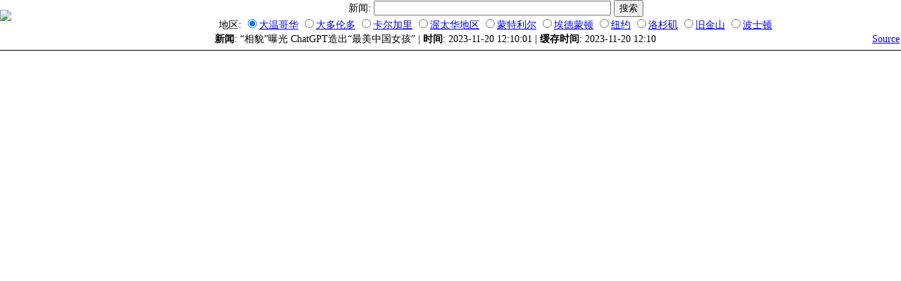

--- FILE ---
content_type: text/html; charset=utf-8
request_url: https://search.westca.com/News/view/id=4792648/%E2%80%9C%E7%9B%B8%E8%B2%8C%E2%80%9D%E6%9B%9D%E5%85%89_chatgpt%E9%80%A0%E5%87%BA%E2%80%9C%E6%9C%80%E7%BE%8E%E4%B8%AD%E5%9B%BD%E5%A5%B3%E5%AD%A9%E2%80%9D/lang=schinese.html
body_size: 1536
content:
<html>
<head>
	<base href="https://search.westca.com/">
	<meta http-equiv="Content-Type" content="text/html; charset=utf-8">
	<title>“相貌”曝光 ChatGPT造出“最美中国女孩”</title>
	<meta name="keywords" content="">
	<script language="javascript" src="includes/javascript/bottom.js"></script>
	<style type="text/css">
		td {font-size: 14px;}
	</style>
</head>
<body onLoad="resize_win()" onResize="resize_win()" leftmargin="0" topmargin="0" marginwidth="0" marginheight="0">
<table id="top" width="100%" cellspacing="0" cellpadding="0" style="padding-bottom: 4px; border-bottom: 1px solid black;">
 <tr>
  <td width="115"><a title="搜北美" href="https://search.westca.com/lang_schinese/"><img border="0" src="images/logosm.png" /></a></td>
  <td width="90%" align="center"><table width="100%" border="0" cellspacing="0" cellpadding="0">
<form action="http://search.westca.com/News/search/lang=schinese.html" method="POST">
<tr>
<td align="center">
新闻: <input type="text" name="q" size="40" maxlength="30" value="" />&nbsp;<input type="submit" value="搜索" onClick="" />
<br />
地区: <input type='radio' id='place' name='place' value='4' checked='1' ><a href="News/place/place=4/lang=schinese.html">大温哥华</a></input>
<input type='radio' id='place' name='place' value='29' ><a href="News/place/place=29/lang=schinese.html">大多伦多</a></input>
<input type='radio' id='place' name='place' value='22' ><a href="News/place/place=22/lang=schinese.html">卡尔加里</a></input>
<input type='radio' id='place' name='place' value='77' ><a href="News/place/place=77/lang=schinese.html">渥太华地区</a></input>
<input type='radio' id='place' name='place' value='41' ><a href="News/place/place=41/lang=schinese.html">蒙特利尔</a></input>
<input type='radio' id='place' name='place' value='23' ><a href="News/place/place=23/lang=schinese.html">埃德蒙顿</a></input>
<input type='radio' id='place' name='place' value='84' ><a href="News/place/place=84/lang=schinese.html">纽约</a></input>
<input type='radio' id='place' name='place' value='86' ><a href="News/place/place=86/lang=schinese.html">洛杉矶</a></input>
<input type='radio' id='place' name='place' value='87' ><a href="News/place/place=87/lang=schinese.html">旧金山</a></input>
<input type='radio' id='place' name='place' value='89' ><a href="News/place/place=89/lang=schinese.html">波士顿</a></input>


</td>
</tr>
</form>
</table>
</td>
 </tr>
 <tr>
  <td colspan="2">
   <table width="100%" cellspacing="0" cellpadding="2">
    <tr>
	 <td align="center" width="100%"><b>新闻</b>: “相貌”曝光 ChatGPT造出“最美中国女孩” | <b>时间</b>: 2023-11-20 12:10:01 | <b>缓存时间</b>: 2023-11-20 12:10</td>
	 <td align="right" nowrap="1"><a href="https://digi.creaders.net/2023/11/20/2671069.html">Source</a></td>
	</tr>
   </table>
  </td>
 </tr>
</table>
<script language="javascript">
<!--
var theheight = get_bottom_height();

var str = '<iframe onLoad="resize_win();" id="bottom" width="100%" height="'+theheight+'" framespacing="0" frameborder="no" src="https://digi.creaders.net/2023/11/20/2671069.html"><iframe>';
document.write(str);
//-->
</script>
<!-- Global site tag (gtag.js) - Google Analytics -->
<script async src="https://www.googletagmanager.com/gtag/js?id=UA-4175539-1"></script>
<script>
  window.dataLayer = window.dataLayer || [];
  function gtag(){dataLayer.push(arguments);}
  gtag('js', new Date());

  gtag('config', 'UA-4175539-1');
</script>


<!-- Start Alexa Certify Javascript -->
<script type="text/javascript">
_atrk_opts = { atrk_acct:"2/hYw1DlQy20Y8", domain:"westca.com",dynamic: true};
(function() { var as = document.createElement('script'); as.type = 'text/javascript'; as.async = true; as.src = "https://certify-js.alexametrics.com/atrk.js"; var s = document.getElementsByTagName('script')[0];s.parentNode.insertBefore(as, s); })();
</script>
<noscript><img src="https://certify.alexametrics.com/atrk.gif?account=2/hYw1DlQy20Y8" style="display:none" height="1" width="1" alt="" /></noscript>
<!-- End Alexa Certify Javascript -->
</body>
</html>